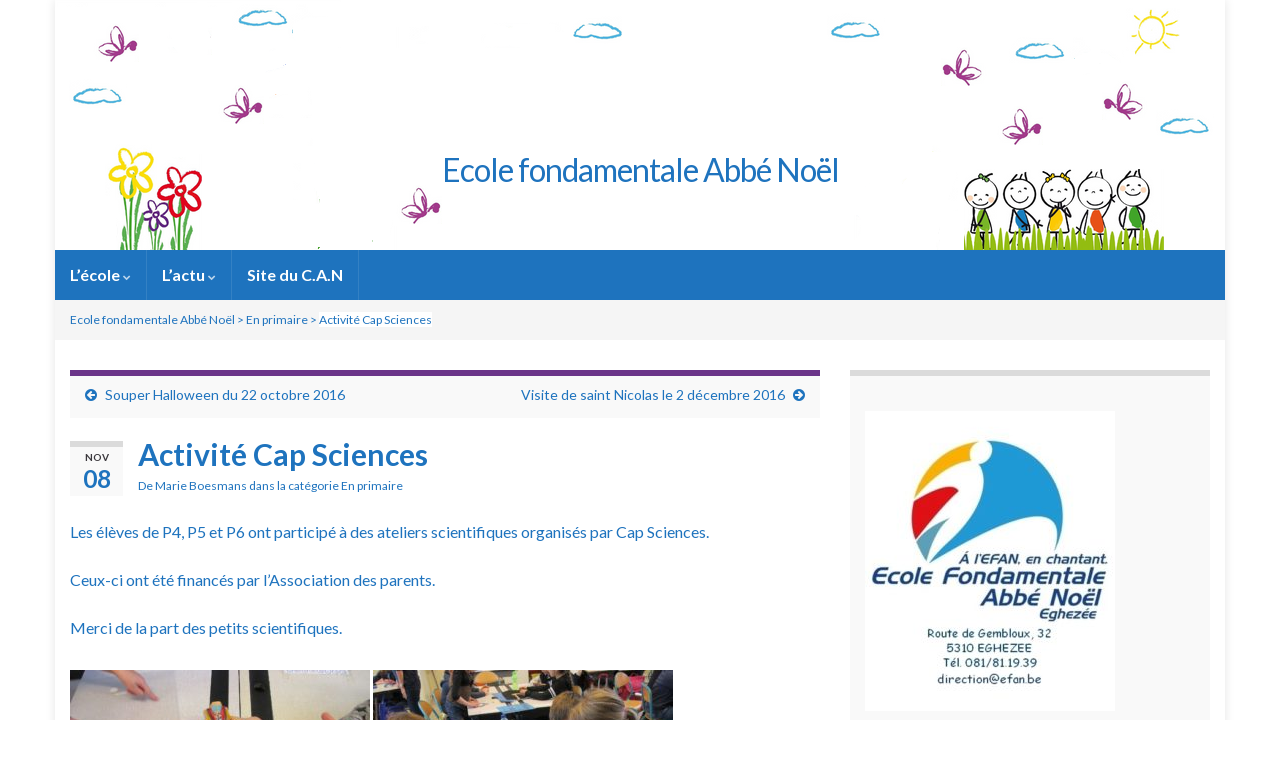

--- FILE ---
content_type: text/html; charset=UTF-8
request_url: https://efan.be/index.php/2016/11/08/activite-cap-sciences/
body_size: 9643
content:
<!DOCTYPE html><!--[if IE 7]>
<html class="ie ie7" lang="fr-FR" prefix="og: http://ogp.me/ns#">
<![endif]-->
<!--[if IE 8]>
<html class="ie ie8" lang="fr-FR" prefix="og: http://ogp.me/ns#">
<![endif]-->
<!--[if !(IE 7) & !(IE 8)]><!-->
<html lang="fr-FR" prefix="og: http://ogp.me/ns#">
<!--<![endif]-->
    <head>
        <meta charset="UTF-8">
        <meta http-equiv="X-UA-Compatible" content="IE=edge">
        <meta name="viewport" content="width=device-width, initial-scale=1">
        <title>Activité Cap Sciences &#8211; Ecole fondamentale Abbé Noël</title>
<meta name='robots' content='max-image-preview:large' />
<link rel='dns-prefetch' href='//s.w.org' />
<link rel="alternate" type="application/rss+xml" title="Ecole fondamentale Abbé Noël &raquo; Flux" href="https://efan.be/index.php/feed/" />
<link rel="alternate" type="application/rss+xml" title="Ecole fondamentale Abbé Noël &raquo; Flux des commentaires" href="https://efan.be/index.php/comments/feed/" />
<link rel="alternate" type="application/rss+xml" title="Ecole fondamentale Abbé Noël &raquo; Activité Cap Sciences Flux des commentaires" href="https://efan.be/index.php/2016/11/08/activite-cap-sciences/feed/" />
		<script type="text/javascript">
			window._wpemojiSettings = {"baseUrl":"https:\/\/s.w.org\/images\/core\/emoji\/13.1.0\/72x72\/","ext":".png","svgUrl":"https:\/\/s.w.org\/images\/core\/emoji\/13.1.0\/svg\/","svgExt":".svg","source":{"concatemoji":"https:\/\/efan.be\/wp-includes\/js\/wp-emoji-release.min.js?ver=5.8.12"}};
			!function(e,a,t){var n,r,o,i=a.createElement("canvas"),p=i.getContext&&i.getContext("2d");function s(e,t){var a=String.fromCharCode;p.clearRect(0,0,i.width,i.height),p.fillText(a.apply(this,e),0,0);e=i.toDataURL();return p.clearRect(0,0,i.width,i.height),p.fillText(a.apply(this,t),0,0),e===i.toDataURL()}function c(e){var t=a.createElement("script");t.src=e,t.defer=t.type="text/javascript",a.getElementsByTagName("head")[0].appendChild(t)}for(o=Array("flag","emoji"),t.supports={everything:!0,everythingExceptFlag:!0},r=0;r<o.length;r++)t.supports[o[r]]=function(e){if(!p||!p.fillText)return!1;switch(p.textBaseline="top",p.font="600 32px Arial",e){case"flag":return s([127987,65039,8205,9895,65039],[127987,65039,8203,9895,65039])?!1:!s([55356,56826,55356,56819],[55356,56826,8203,55356,56819])&&!s([55356,57332,56128,56423,56128,56418,56128,56421,56128,56430,56128,56423,56128,56447],[55356,57332,8203,56128,56423,8203,56128,56418,8203,56128,56421,8203,56128,56430,8203,56128,56423,8203,56128,56447]);case"emoji":return!s([10084,65039,8205,55357,56613],[10084,65039,8203,55357,56613])}return!1}(o[r]),t.supports.everything=t.supports.everything&&t.supports[o[r]],"flag"!==o[r]&&(t.supports.everythingExceptFlag=t.supports.everythingExceptFlag&&t.supports[o[r]]);t.supports.everythingExceptFlag=t.supports.everythingExceptFlag&&!t.supports.flag,t.DOMReady=!1,t.readyCallback=function(){t.DOMReady=!0},t.supports.everything||(n=function(){t.readyCallback()},a.addEventListener?(a.addEventListener("DOMContentLoaded",n,!1),e.addEventListener("load",n,!1)):(e.attachEvent("onload",n),a.attachEvent("onreadystatechange",function(){"complete"===a.readyState&&t.readyCallback()})),(n=t.source||{}).concatemoji?c(n.concatemoji):n.wpemoji&&n.twemoji&&(c(n.twemoji),c(n.wpemoji)))}(window,document,window._wpemojiSettings);
		</script>
		<style type="text/css">
img.wp-smiley,
img.emoji {
	display: inline !important;
	border: none !important;
	box-shadow: none !important;
	height: 1em !important;
	width: 1em !important;
	margin: 0 .07em !important;
	vertical-align: -0.1em !important;
	background: none !important;
	padding: 0 !important;
}
</style>
	<link rel='stylesheet' id='wp-block-library-css'  href='https://efan.be/wp-includes/css/dist/block-library/style.min.css?ver=5.8.12' type='text/css' media='all' />
<link rel='stylesheet' id='contact-form-7-css'  href='https://efan.be/wp-content/plugins/contact-form-7/includes/css/styles.css?ver=5.5.6.1' type='text/css' media='all' />
<link rel='stylesheet' id='bootstrap-css'  href='https://efan.be/wp-content/themes/graphene/bootstrap/css/bootstrap.min.css?ver=5.8.12' type='text/css' media='all' />
<link rel='stylesheet' id='font-awesome-css'  href='https://efan.be/wp-content/themes/graphene/fonts/font-awesome/css/font-awesome.min.css?ver=5.8.12' type='text/css' media='all' />
<link rel='stylesheet' id='graphene-css'  href='https://efan.be/wp-content/themes/graphene/style.css?ver=2.8.6' type='text/css' media='screen' />
<link rel='stylesheet' id='graphene-responsive-css'  href='https://efan.be/wp-content/themes/graphene/responsive.css?ver=2.8.6' type='text/css' media='all' />
<link rel='stylesheet' id='graphene-blocks-css'  href='https://efan.be/wp-content/themes/graphene/blocks.css?ver=2.8.6' type='text/css' media='all' />
<style id='akismet-widget-style-inline-css' type='text/css'>

			.a-stats {
				--akismet-color-mid-green: #357b49;
				--akismet-color-white: #fff;
				--akismet-color-light-grey: #f6f7f7;

				max-width: 350px;
				width: auto;
			}

			.a-stats * {
				all: unset;
				box-sizing: border-box;
			}

			.a-stats strong {
				font-weight: 600;
			}

			.a-stats a.a-stats__link,
			.a-stats a.a-stats__link:visited,
			.a-stats a.a-stats__link:active {
				background: var(--akismet-color-mid-green);
				border: none;
				box-shadow: none;
				border-radius: 8px;
				color: var(--akismet-color-white);
				cursor: pointer;
				display: block;
				font-family: -apple-system, BlinkMacSystemFont, 'Segoe UI', 'Roboto', 'Oxygen-Sans', 'Ubuntu', 'Cantarell', 'Helvetica Neue', sans-serif;
				font-weight: 500;
				padding: 12px;
				text-align: center;
				text-decoration: none;
				transition: all 0.2s ease;
			}

			/* Extra specificity to deal with TwentyTwentyOne focus style */
			.widget .a-stats a.a-stats__link:focus {
				background: var(--akismet-color-mid-green);
				color: var(--akismet-color-white);
				text-decoration: none;
			}

			.a-stats a.a-stats__link:hover {
				filter: brightness(110%);
				box-shadow: 0 4px 12px rgba(0, 0, 0, 0.06), 0 0 2px rgba(0, 0, 0, 0.16);
			}

			.a-stats .count {
				color: var(--akismet-color-white);
				display: block;
				font-size: 1.5em;
				line-height: 1.4;
				padding: 0 13px;
				white-space: nowrap;
			}
		
</style>
<script type='text/javascript' src='https://efan.be/wp-includes/js/jquery/jquery.min.js?ver=3.6.0' id='jquery-core-js'></script>
<script type='text/javascript' src='https://efan.be/wp-includes/js/jquery/jquery-migrate.min.js?ver=3.3.2' id='jquery-migrate-js'></script>
<script defer type='text/javascript' src='https://efan.be/wp-content/themes/graphene/bootstrap/js/bootstrap.min.js?ver=2.8.6' id='bootstrap-js'></script>
<script defer type='text/javascript' src='https://efan.be/wp-content/themes/graphene/js/bootstrap-hover-dropdown/bootstrap-hover-dropdown.min.js?ver=2.8.6' id='bootstrap-hover-dropdown-js'></script>
<script defer type='text/javascript' src='https://efan.be/wp-content/themes/graphene/js/bootstrap-submenu/bootstrap-submenu.min.js?ver=2.8.6' id='bootstrap-submenu-js'></script>
<script defer type='text/javascript' src='https://efan.be/wp-content/themes/graphene/js/jquery.infinitescroll.min.js?ver=2.8.6' id='infinite-scroll-js'></script>
<script type='text/javascript' id='graphene-js-extra'>
/* <![CDATA[ */
var grapheneJS = {"siteurl":"https:\/\/efan.be","ajaxurl":"https:\/\/efan.be\/wp-admin\/admin-ajax.php","templateUrl":"https:\/\/efan.be\/wp-content\/themes\/graphene","isSingular":"1","enableStickyMenu":"","shouldShowComments":"1","commentsOrder":"newest","sliderDisable":"","sliderInterval":"7000","infScrollBtnLbl":"Lire plus","infScrollOn":"","infScrollCommentsOn":"","totalPosts":"1","postsPerPage":"10","isPageNavi":"","infScrollMsgText":"Fetching window.grapheneInfScrollItemsPerPage of window.grapheneInfScrollItemsLeft items left ...","infScrollMsgTextPlural":"Fetching window.grapheneInfScrollItemsPerPage of window.grapheneInfScrollItemsLeft items left ...","infScrollFinishedText":"All loaded!","commentsPerPage":"50","totalComments":"0","infScrollCommentsMsg":"R\u00e9cup\u00e9ration de window.grapheneInfScrollCommentsPerPage commentaires sur window.grapheneInfScrollCommentsLeft laiss\u00e9s","infScrollCommentsMsgPlural":"","infScrollCommentsFinishedMsg":"All comments loaded!","disableLiveSearch":"1","txtNoResult":"No result found.","isMasonry":""};
/* ]]> */
</script>
<script defer type='text/javascript' src='https://efan.be/wp-content/themes/graphene/js/graphene.js?ver=2.8.6' id='graphene-js'></script>
<link rel="https://api.w.org/" href="https://efan.be/index.php/wp-json/" /><link rel="alternate" type="application/json" href="https://efan.be/index.php/wp-json/wp/v2/posts/208" /><link rel="EditURI" type="application/rsd+xml" title="RSD" href="https://efan.be/xmlrpc.php?rsd" />
<link rel="wlwmanifest" type="application/wlwmanifest+xml" href="https://efan.be/wp-includes/wlwmanifest.xml" /> 
<meta name="generator" content="WordPress 5.8.12" />
<link rel="canonical" href="https://efan.be/index.php/2016/11/08/activite-cap-sciences/" />
<link rel='shortlink' href='https://efan.be/?p=208' />
<link rel="alternate" type="application/json+oembed" href="https://efan.be/index.php/wp-json/oembed/1.0/embed?url=https%3A%2F%2Fefan.be%2Findex.php%2F2016%2F11%2F08%2Factivite-cap-sciences%2F" />
<link rel="alternate" type="text/xml+oembed" href="https://efan.be/index.php/wp-json/oembed/1.0/embed?url=https%3A%2F%2Fefan.be%2Findex.php%2F2016%2F11%2F08%2Factivite-cap-sciences%2F&#038;format=xml" />
		<script>
		   WebFontConfig = {
		      google: { 
		      	families: ["Lato:400,400i,700,700i&display=swap"]		      }
		   };

		   (function(d) {
		      var wf = d.createElement('script'), s = d.scripts[0];
		      wf.src = 'https://ajax.googleapis.com/ajax/libs/webfont/1.6.26/webfont.js';
		      wf.async = true;
		      s.parentNode.insertBefore(wf, s);
		   })(document);
		</script>
	<style type="text/css">
.navbar {background: #1e73be} @media only screen and (max-width: 768px){ #mega-menu-wrap-Header-Menu .mega-menu-toggle + #mega-menu-Header-Menu {background: #1e73be} }.navbar #header-menu-wrap .nav li:focus, .navbar #header-menu-wrap .nav li:hover, .navbar #header-menu-wrap .nav li.current-menu-item, .navbar #header-menu-wrap .nav li.current-menu-ancestor, .navbar #header-menu-wrap .dropdown-menu li, .navbar #header-menu-wrap .dropdown-menu > li > a:focus, .navbar #header-menu-wrap .dropdown-menu > li > a:hover, .navbar #header-menu-wrap .dropdown-menu > .active > a, .navbar #header-menu-wrap .dropdown-menu > .active > a:focus, .navbar #header-menu-wrap .dropdown-menu > .active > a:hover, .navbar #header-menu-wrap .navbar-nav>.open>a, .navbar #header-menu-wrap .navbar-nav>.open>a:focus, .navbar #header-menu-wrap .navbar-nav>.open>a:hover, .navbar .navbar-nav>.active>a, .navbar .navbar-nav>.active>a:focus, .navbar .navbar-nav>.active>a:hover, #header-menu-wrap #mega-menu-wrap-Header-Menu #mega-menu-Header-Menu li.mega-current-menu-item, #header-menu-wrap #mega-menu-wrap-Header-Menu #mega-menu-Header-Menu > li.mega-menu-item > a.mega-menu-link:hover, #header-menu-wrap #mega-menu-wrap-Header-Menu #mega-menu-Header-Menu > li.mega-toggle-on > a.mega-menu-link, #header-menu-wrap #mega-menu-wrap-Header-Menu #mega-menu-Header-Menu > li.mega-current-menu-item > a.mega-menu-link {background: #1e73be}.navbar #header-menu-wrap .nav ul li a, .navbar #header-menu-wrap .nav ul li a {color: #ffffff}body, blockquote p {color: #1e73be}.post-title, .post-title a, .post-title a:hover, .post-title a:visited {color: #1e73be}a, .post .date .day, .pagination>li>a, .pagination>li>a:hover, .pagination>li>span, #comments > h4.current a, #comments > h4.current a .fa, .post-nav-top p, .post-nav-top a, .autocomplete-suggestions strong {color: #1e73be}.btn, .btn:focus, .btn:hover, .btn a, .Button, .colour-preview .button, input[type="submit"], button[type="submit"], #commentform #submit, .wpsc_buy_button, #back-to-top, .wp-block-button .wp-block-button__link:not(.has-background) {background: #1e73be; color: #ffffff}.label-primary, .pagination>.active>a, .pagination>.active>a:focus, .pagination>.active>a:hover, .pagination>.active>span, .pagination>.active>span:focus, .pagination>.active>span:hover, .list-group-item.parent, .list-group-item.parent:focus, .list-group-item.parent:hover {background: #1e73be; border-color: #1e73be; color: #ffffff}.header_title, .header_title a, .header_title a:visited, .header_title a:hover, .header_desc {color:#1e73be}.entry-content, .sidebar, .comment-entry{ color:#1e73be; }.carousel, .carousel .item{height:400px}@media (max-width: 991px) {.carousel, .carousel .item{height:250px}}.post-title, .post-title a, .post-title a:hover, .post-title a:visited{ color: #1e73be }
</style>
		<script type="application/ld+json">{"@context":"http:\/\/schema.org","@type":"Article","mainEntityOfPage":"https:\/\/efan.be\/index.php\/2016\/11\/08\/activite-cap-sciences\/","publisher":{"@type":"Organization","name":"Ecole fondamentale Abb\u00e9 No\u00ebl","logo":{"@type":"ImageObject","url":"https:\/\/efan.be\/wp-content\/uploads\/2017\/04\/efanlogod-150x150.jpg","height":32,"width":32}},"headline":"Activit\u00e9 Cap Sciences","datePublished":"2016-11-08T14:32:42+00:00","dateModified":"2017-04-27T22:42:56+00:00","description":"Les \u00e9l\u00e8ves de P4, P5 et P6 ont particip\u00e9 \u00e0 des ateliers scientifiques organis\u00e9s par Cap Sciences. Ceux-ci ont \u00e9t\u00e9 financ\u00e9s par l'Association des parents. Merci de la part des petits scientifiques.","author":{"@type":"Person","name":"Marie Boesmans"}}</script>
	<meta property="og:type" content="article" />
<meta property="og:title" content="Activité Cap Sciences" />
<meta property="og:url" content="https://efan.be/index.php/2016/11/08/activite-cap-sciences/" />
<meta property="og:site_name" content="Ecole fondamentale Abbé Noël" />
<meta property="og:description" content="Les élèves de P4, P5 et P6 ont participé à des ateliers scientifiques organisés par Cap Sciences. Ceux-ci ont été financés par l&#039;Association des parents. Merci de la part des petits scientifiques." />
<meta property="og:updated_time" content="2017-04-27T22:42:56+00:00" />
<meta property="article:modified_time" content="2017-04-27T22:42:56+00:00" />
<meta property="article:published_time" content="2016-11-08T14:32:42+00:00" />
<link rel="icon" href="https://efan.be/wp-content/uploads/2017/04/efanlogod-150x150.jpg" sizes="32x32" />
<link rel="icon" href="https://efan.be/wp-content/uploads/2017/04/efanlogod.jpg" sizes="192x192" />
<link rel="apple-touch-icon" href="https://efan.be/wp-content/uploads/2017/04/efanlogod.jpg" />
<meta name="msapplication-TileImage" content="https://efan.be/wp-content/uploads/2017/04/efanlogod.jpg" />
    </head>
    <body class="post-template-default single single-post postid-208 single-format-standard wp-embed-responsive layout-boxed two_col_left two-columns singular">
        
        <div class="container boxed-wrapper">
            
            

            <div id="header" class="row">

                <img src="https://efan.be/wp-content/uploads/2021/07/cropped-cropped-entete2.png" alt="Ecole fondamentale Abbé Noël" title="Ecole fondamentale Abbé Noël" width="" height="" />                
                                                                </div>


                        <nav class="navbar row navbar-inverse">

                <div class="navbar-header align-center">
                		                    <button type="button" class="navbar-toggle collapsed" data-toggle="collapse" data-target="#header-menu-wrap, #secondary-menu-wrap">
	                        <span class="sr-only">Toggle navigation</span>
	                        <span class="icon-bar"></span>
	                        <span class="icon-bar"></span>
	                        <span class="icon-bar"></span>
	                    </button>
                	                    
                    
                                            <p class="header_title">
                            <a href="https://efan.be" title="Retour à l&#039;accueil">                                Ecole fondamentale Abbé Noël                            </a>                        </p>
                    
                                                    <p class="header_desc"></p>
                                            
                                    </div>

                                    <div class="collapse navbar-collapse" id="header-menu-wrap">

            			<ul id="header-menu" class="nav navbar-nav flip"><li id="menu-item-81" class="menu-item menu-item-type-custom menu-item-object-custom menu-item-has-children menu-item-81"><a href="/" class="dropdown-toggle" data-toggle="dropdown" data-submenu="1" data-depth="10" data-hover="dropdown" data-delay="0">L&rsquo;école <i class="fa fa-chevron-down"></i></a>
<ul class="dropdown-menu">
	<li id="menu-item-82" class="menu-item menu-item-type-custom menu-item-object-custom menu-item-has-children menu-item-82 dropdown-submenu"><a href="/">Projets et règlement <i class="fa fa-chevron-right"></i></a>
	<ul class="dropdown-menu">
		<li id="menu-item-84" class="menu-item menu-item-type-post_type menu-item-object-page menu-item-84"><a href="https://efan.be/index.php/projet-educatif/">Projet éducatif</a></li>
		<li id="menu-item-85" class="menu-item menu-item-type-post_type menu-item-object-page menu-item-85"><a href="https://efan.be/index.php/projet-pedagogique/">Projet pédagogique</a></li>
		<li id="menu-item-83" class="menu-item menu-item-type-post_type menu-item-object-page menu-item-83"><a href="https://efan.be/index.php/projet-detablissement/">Projet d&rsquo;établissement</a></li>
		<li id="menu-item-86" class="menu-item menu-item-type-post_type menu-item-object-page menu-item-86"><a href="https://efan.be/index.php/reglement-dordre-interieur/">Règlement d&rsquo;ordre intérieur</a></li>
	</ul>
</li>
	<li id="menu-item-87" class="menu-item menu-item-type-custom menu-item-object-custom menu-item-has-children menu-item-87 dropdown-submenu"><a href="/">Visite guidée <i class="fa fa-chevron-right"></i></a>
	<ul class="dropdown-menu">
		<li id="menu-item-88" class="menu-item menu-item-type-post_type menu-item-object-page menu-item-88"><a href="https://efan.be/index.php/les-batiments/">Les bâtiments</a></li>
		<li id="menu-item-89" class="menu-item menu-item-type-post_type menu-item-object-page menu-item-89"><a href="https://efan.be/index.php/les-cours-de-recreation/">Les cours de récréation</a></li>
	</ul>
</li>
	<li id="menu-item-90" class="menu-item menu-item-type-custom menu-item-object-custom menu-item-has-children menu-item-90 dropdown-submenu"><a href="/">L&rsquo;équipe éducative <i class="fa fa-chevron-right"></i></a>
	<ul class="dropdown-menu">
		<li id="menu-item-93" class="menu-item menu-item-type-post_type menu-item-object-page menu-item-93"><a href="https://efan.be/index.php/lequipe-enseignante/">L&rsquo;équipe enseignante</a></li>
		<li id="menu-item-92" class="menu-item menu-item-type-post_type menu-item-object-page menu-item-92"><a href="https://efan.be/index.php/lequipe-des-surveillants-de-midi/">Les surveillants de midi</a></li>
		<li id="menu-item-91" class="menu-item menu-item-type-post_type menu-item-object-page menu-item-91"><a href="https://efan.be/index.php/lequipe-de-la-garderie/">L&rsquo;équipe de la garderie</a></li>
	</ul>
</li>
	<li id="menu-item-94" class="menu-item menu-item-type-custom menu-item-object-custom menu-item-has-children menu-item-94 dropdown-submenu"><a href="/">Infos pratiques <i class="fa fa-chevron-right"></i></a>
	<ul class="dropdown-menu">
		<li id="menu-item-99" class="menu-item menu-item-type-post_type menu-item-object-page menu-item-99"><a href="https://efan.be/index.php/horaire/">Horaire</a></li>
		<li id="menu-item-98" class="menu-item menu-item-type-post_type menu-item-object-page menu-item-98"><a href="https://efan.be/index.php/garderie/">Garderie &#8211; Etude</a></li>
		<li id="menu-item-96" class="menu-item menu-item-type-post_type menu-item-object-page menu-item-96"><a href="https://efan.be/index.php/agenda/">Agenda</a></li>
		<li id="menu-item-100" class="menu-item menu-item-type-post_type menu-item-object-page menu-item-100"><a href="https://efan.be/index.php/repas-chauds/">Repas chauds et potage</a></li>
		<li id="menu-item-95" class="menu-item menu-item-type-post_type menu-item-object-page menu-item-95"><a href="https://efan.be/index.php/absences/">Absences</a></li>
	</ul>
</li>
	<li id="menu-item-101" class="menu-item menu-item-type-custom menu-item-object-custom menu-item-has-children menu-item-101 dropdown-submenu"><a href="/">Association des parents <i class="fa fa-chevron-right"></i></a>
	<ul class="dropdown-menu">
		<li id="menu-item-102" class="menu-item menu-item-type-post_type menu-item-object-page menu-item-102"><a href="https://efan.be/index.php/le-comite/">L&rsquo;association de parents</a></li>
		<li id="menu-item-103" class="menu-item menu-item-type-post_type menu-item-object-page menu-item-103"><a href="https://efan.be/index.php/les-activites/">Les activités</a></li>
		<li id="menu-item-106" class="menu-item menu-item-type-taxonomy menu-item-object-category menu-item-106"><a href="https://efan.be/index.php/category/assoc-des-parents/">Les news de l&rsquo;AP</a></li>
	</ul>
</li>
</ul>
</li>
<li id="menu-item-107" class="menu-item menu-item-type-custom menu-item-object-custom menu-item-has-children menu-item-107"><a href="/" class="dropdown-toggle" data-toggle="dropdown" data-submenu="1" data-depth="10" data-hover="dropdown" data-delay="0">L&rsquo;actu <i class="fa fa-chevron-down"></i></a>
<ul class="dropdown-menu">
	<li id="menu-item-216" class="menu-item menu-item-type-taxonomy menu-item-object-category menu-item-216"><a href="https://efan.be/index.php/category/en-maternelle/">En maternelle</a></li>
	<li id="menu-item-217" class="menu-item menu-item-type-taxonomy menu-item-object-category current-post-ancestor current-menu-parent current-post-parent menu-item-217"><a href="https://efan.be/index.php/category/en-primaire/">En primaire</a></li>
	<li id="menu-item-105" class="menu-item menu-item-type-taxonomy menu-item-object-category menu-item-105"><a href="https://efan.be/index.php/category/festivites/">Festivités</a></li>
</ul>
</li>
<li id="menu-item-942" class="menu-item menu-item-type-custom menu-item-object-custom menu-item-942"><a href="http://www.ecan.be">Site du C.A.N</a></li>
</ul>                        
            			                        
                                            </div>
                
                                    
                            </nav>

            	<div class="breadcrumb breadcrumb-navxt breadcrumbs-wrapper row">
        <div class="breadcrumbs" xmlns:v="http://rdf.data-vocabulary.org/#"><span property="itemListElement" typeof="ListItem"><a property="item" typeof="WebPage" title="Aller à Ecole fondamentale Abbé Noël." href="https://efan.be" class="home" ><span property="name">Ecole fondamentale Abbé Noël</span></a><meta property="position" content="1"></span> &gt; <span property="itemListElement" typeof="ListItem"><a property="item" typeof="WebPage" title="Go to the En primaire Catégorie archives." href="https://efan.be/index.php/category/en-primaire/" class="taxonomy category" ><span property="name">En primaire</span></a><meta property="position" content="2"></span> &gt; <span property="itemListElement" typeof="ListItem"><span property="name" class="post post-post current-item">Activité Cap Sciences</span><meta property="url" content="https://efan.be/index.php/2016/11/08/activite-cap-sciences/"><meta property="position" content="3"></span></div>
    </div>
    
            <div id="content" class="clearfix hfeed row">
                
                    
                                        
                    <div id="content-main" class="clearfix content-main col-md-8">
                    
	
		<div class="post-nav post-nav-top clearfix">
			<p class="previous col-sm-6"><i class="fa fa-arrow-circle-left"></i> <a href="https://efan.be/index.php/2016/10/22/test-news-ap/" rel="prev">Souper Halloween du 22 octobre 2016</a></p>			<p class="next-post col-sm-6"><a href="https://efan.be/index.php/2016/12/02/visite-de-saint-nicolas/" rel="next">Visite de saint Nicolas le 2 décembre 2016</a> <i class="fa fa-arrow-circle-right"></i></p>					</div>
		        
<div id="post-208" class="clearfix post post-208 type-post status-publish format-standard hentry category-en-primaire item-wrap">
		
	<div class="entry clearfix">
    	
                    	<div class="post-date date alpha ">
            <p class="default_date">
            	<span class="month">Nov</span>
                <span class="day">08</span>
                            </p>
                    </div>
            
		        <h1 class="post-title entry-title">
			Activité Cap Sciences			        </h1>
		
			    <ul class="post-meta entry-meta clearfix">
	    		        <li class="byline">
	        	De <span class="author"><a href="https://efan.be/index.php/author/marieb/" rel="author">Marie Boesmans</a></span><span class="entry-cat"> dans la catégorie <span class="terms"><a class="term term-category term-8" href="https://efan.be/index.php/category/en-primaire/">En primaire</a></span></span>	        </li>
	        	    </ul>
    
				
				<div class="entry-content clearfix">
							
										
						<p>Les élèves de P4, P5 et P6 ont participé à des ateliers scientifiques organisés par Cap Sciences.</p>
<p>Ceux-ci ont été financés par l&rsquo;Association des parents.</p>
<p>Merci de la part des petits scientifiques.</p>
<p><img loading="lazy" class="alignnone size-medium wp-image-146" src="http://efan.be/wp-content/uploads/2017/04/14976676_1262896553775024_1952862711742690052_o-300x225.jpg" alt="" width="300" height="225" srcset="https://efan.be/wp-content/uploads/2017/04/14976676_1262896553775024_1952862711742690052_o-300x225.jpg 300w, https://efan.be/wp-content/uploads/2017/04/14976676_1262896553775024_1952862711742690052_o-768x576.jpg 768w, https://efan.be/wp-content/uploads/2017/04/14976676_1262896553775024_1952862711742690052_o-1024x768.jpg 1024w, https://efan.be/wp-content/uploads/2017/04/14976676_1262896553775024_1952862711742690052_o-1170x878.jpg 1170w, https://efan.be/wp-content/uploads/2017/04/14976676_1262896553775024_1952862711742690052_o.jpg 2048w" sizes="(max-width: 300px) 100vw, 300px" /> <img loading="lazy" class="alignnone size-medium wp-image-145" src="http://efan.be/wp-content/uploads/2017/04/14976418_1262896393775040_6040193050643239169_o-300x225.jpg" alt="" width="300" height="225" srcset="https://efan.be/wp-content/uploads/2017/04/14976418_1262896393775040_6040193050643239169_o-300x225.jpg 300w, https://efan.be/wp-content/uploads/2017/04/14976418_1262896393775040_6040193050643239169_o-768x576.jpg 768w, https://efan.be/wp-content/uploads/2017/04/14976418_1262896393775040_6040193050643239169_o-1024x768.jpg 1024w, https://efan.be/wp-content/uploads/2017/04/14976418_1262896393775040_6040193050643239169_o-1170x878.jpg 1170w, https://efan.be/wp-content/uploads/2017/04/14976418_1262896393775040_6040193050643239169_o.jpg 2048w" sizes="(max-width: 300px) 100vw, 300px" /> <img loading="lazy" class="alignnone size-medium wp-image-144" src="http://efan.be/wp-content/uploads/2017/04/14963132_1263171887080824_3810953570450060250_n-300x225.jpg" alt="" width="300" height="225" srcset="https://efan.be/wp-content/uploads/2017/04/14963132_1263171887080824_3810953570450060250_n-300x225.jpg 300w, https://efan.be/wp-content/uploads/2017/04/14963132_1263171887080824_3810953570450060250_n-768x576.jpg 768w, https://efan.be/wp-content/uploads/2017/04/14963132_1263171887080824_3810953570450060250_n.jpg 960w" sizes="(max-width: 300px) 100vw, 300px" /> <img loading="lazy" class="alignnone size-medium wp-image-143" src="http://efan.be/wp-content/uploads/2017/04/14956047_1263172027080810_401377160866598686_n-300x225.jpg" alt="" width="300" height="225" srcset="https://efan.be/wp-content/uploads/2017/04/14956047_1263172027080810_401377160866598686_n-300x225.jpg 300w, https://efan.be/wp-content/uploads/2017/04/14956047_1263172027080810_401377160866598686_n-768x576.jpg 768w, https://efan.be/wp-content/uploads/2017/04/14956047_1263172027080810_401377160866598686_n.jpg 960w" sizes="(max-width: 300px) 100vw, 300px" /> <img loading="lazy" class="alignnone size-medium wp-image-142" src="http://efan.be/wp-content/uploads/2017/04/14947696_1263171913747488_1328622588796098764_n-300x225.jpg" alt="" width="300" height="225" srcset="https://efan.be/wp-content/uploads/2017/04/14947696_1263171913747488_1328622588796098764_n-300x225.jpg 300w, https://efan.be/wp-content/uploads/2017/04/14947696_1263171913747488_1328622588796098764_n-768x576.jpg 768w, https://efan.be/wp-content/uploads/2017/04/14947696_1263171913747488_1328622588796098764_n.jpg 960w" sizes="(max-width: 300px) 100vw, 300px" /></p>
								</div>
		
			</div>

</div>

    <div class="entry-author">
        <div class="row">
            <div class="author-avatar col-sm-3">
            	<a href="https://efan.be/index.php/author/marieb/" rel="author">
					<img alt='' src='https://secure.gravatar.com/avatar/9203a8319b48876ca083268944369bff?s=200&#038;d=mm&#038;r=g' srcset='https://secure.gravatar.com/avatar/9203a8319b48876ca083268944369bff?s=400&#038;d=mm&#038;r=g 2x' class='avatar avatar-200 photo' height='200' width='200' loading='lazy'/>                </a>
            </div>

            <div class="author-bio col-sm-9">
                <h3 class="section-title-sm">Marie Boesmans</h3>
                    <ul class="author-social">
    	        
			        <li><a href="mailto:aieboes@hotmail.com"><i class="fa fa-envelope-o"></i></a></li>
            </ul>
                </div>
        </div>
    </div>
    












	<div id="comment-form-wrap" class="clearfix">
			<div id="respond" class="comment-respond">
		<h3 id="reply-title" class="comment-reply-title">Laisser un commentaire <small><a class="btn btn-sm" rel="nofollow" id="cancel-comment-reply-link" href="/index.php/2016/11/08/activite-cap-sciences/#respond" style="display:none;">Annuler la réponse</a></small></h3><form action="https://efan.be/wp-comments-post.php" method="post" id="commentform" class="comment-form"><p  class="comment-notes">Votre adresse de messagerie ne sera pas publiée.</p><div class="form-group">
								<label for="comment" class="sr-only"></label>
								<textarea name="comment-6c81f6eaaad51447267" class="form-control" id="comment" cols="40" rows="10" aria-required="true" placeholder="Votre message"></textarea><textarea name="comment" rows="1" cols="1" style="display:none"></textarea>
							</div><input type="hidden" name="comment-replaced" value="true" /><div class="row"><div class="form-group col-sm-4">
						<label for="author" class="sr-only"></label>
						<input type="text" class="form-control" aria-required="true" id="author" name="author" value="" placeholder="Nom" />
					</div>
<div class="form-group col-sm-4">
						<label for="email" class="sr-only"></label>
						<input type="text" class="form-control" aria-required="true" id="email" name="email" value="" placeholder="Courriel" />
					</div>
<div class="form-group col-sm-4">
						<label for="url" class="sr-only"></label>
						<input type="text" class="form-control" id="url" name="url" value="" placeholder="Site (optionnel)" />
					</div>
</div><p class="form-submit"><input name="submit" type="submit" id="submit" class="submit btn" value="Soumettre le commentaire" /> <input type='hidden' name='comment_post_ID' value='208' id='comment_post_ID' />
<input type='hidden' name='comment_parent' id='comment_parent' value='0' />
</p><p style="display:none;"><input type="text" name="nxts" value="1769857616" /><input type="text" name="nxts_signed" value="e58e247bf252a2f2bcc0bad242134ac55177fb3f" /><input type="text" name="2fcd5c7fe920" value="" /><input type="text" name="d1efadf4157d51587bcc5" value="7b7c8752e378c15081e7b" /></p><p style="display: none !important;" class="akismet-fields-container" data-prefix="ak_"><label>&#916;<textarea name="ak_hp_textarea" cols="45" rows="8" maxlength="100"></textarea></label><input type="hidden" id="ak_js_1" name="ak_js" value="239"/><script>document.getElementById( "ak_js_1" ).setAttribute( "value", ( new Date() ).getTime() );</script></p><div class="clear"></div></form>	</div><!-- #respond -->
		</div>
    

            
  

                </div><!-- #content-main -->
        
            
<div id="sidebar1" class="sidebar sidebar-right widget-area col-md-4">

	
    <div id="black-studio-tinymce-2" class="sidebar-wrap widget_black_studio_tinymce"><div class="textwidget"><p><img class="alignnone size-medium wp-image-3976" src="http://efan.be/wp-content/uploads/2022/02/logoadresseEFAN-250x300.jpg" alt="" width="250" height="300" /></p>
</div></div><div id="search-2" class="sidebar-wrap widget_search"><form class="searchform" method="get" action="https://efan.be">
	<div class="input-group">
		<div class="form-group live-search-input">
			<label for="s" class="screen-reader-text">Search for:</label>
		    <input type="text" id="s" name="s" class="form-control" placeholder="Rechercher">
		    		</div>
	    <span class="input-group-btn">
	    	<button class="btn btn-default" type="submit"><i class="fa fa-search"></i></button>
	    </span>
    </div>
    </form></div>
		<div id="recent-posts-2" class="sidebar-wrap widget_recent_entries">
		<h3>Articles récents</h3>
		<ul>
											<li>
					<a href="https://efan.be/index.php/2026/01/27/eveil-aux-langues-cap-sur-litalie/">Éveil aux langues : cap sur l’Italie !</a>
									</li>
											<li>
					<a href="https://efan.be/index.php/2026/01/23/spectacle-des-3-chardons-pour-nos-maternelles/">Spectacle des 3 Chardons pour nos maternelles</a>
									</li>
											<li>
					<a href="https://efan.be/index.php/2026/01/16/ceremonie-scp-7/">Cérémonie SCP décembre &#8211; janvier</a>
									</li>
											<li>
					<a href="https://efan.be/index.php/2025/12/16/un-moment-magique-et-plein-de-decouvertes/">Un moment magique et plein de découvertes !</a>
									</li>
											<li>
					<a href="https://efan.be/index.php/2025/12/15/notre-concert-de-noel-et-notre-marche-de-noel-ont-illumine-les-coeurs/">Notre concert de Noël et notre marché de Noël ont illuminé les cœurs</a>
									</li>
					</ul>

		</div><div id="categories-2" class="sidebar-wrap widget_categories"><h3>Catégories</h3>
			<ul>
					<li class="cat-item cat-item-12"><a href="https://efan.be/index.php/category/au-cours-deps/">Au cours d&#039;EPS</a>
</li>
	<li class="cat-item cat-item-11"><a href="https://efan.be/index.php/category/en-primaire/bretagne-2024/">Bretagne 2024</a>
</li>
	<li class="cat-item cat-item-10"><a href="https://efan.be/index.php/category/en-primaire/chevetogne_2017/">Chevetogne 2017</a>
</li>
	<li class="cat-item cat-item-1"><a href="https://efan.be/index.php/category/classes/">Dans les classes</a>
</li>
	<li class="cat-item cat-item-7"><a href="https://efan.be/index.php/category/en-maternelle/">En maternelle</a>
</li>
	<li class="cat-item cat-item-8"><a href="https://efan.be/index.php/category/en-primaire/">En primaire</a>
</li>
	<li class="cat-item cat-item-2"><a href="https://efan.be/index.php/category/festivites/">Festivités</a>
</li>
	<li class="cat-item cat-item-3"><a href="https://efan.be/index.php/category/assoc-des-parents/">Les news de l&#039;AP</a>
</li>
	<li class="cat-item cat-item-9"><a href="https://efan.be/index.php/category/en-primaire/normandie-2017/">Normandie 2017</a>
</li>
			</ul>

			</div><div id="meta-4" class="sidebar-wrap widget_meta"><h3>Méta</h3>
		<ul>
						<li><a href="https://efan.be/wp-login.php">Connexion</a></li>
			<li><a href="https://efan.be/index.php/feed/">Flux des publications</a></li>
			<li><a href="https://efan.be/index.php/comments/feed/">Flux des commentaires</a></li>

			<li><a href="https://fr.wordpress.org/">Site de WordPress-FR</a></li>
		</ul>

		</div>    
        
    
</div><!-- #sidebar1 -->        
        
    </div><!-- #content -->




<div id="footer" class="row default-footer">
    
        
                            <div class="footer-right">
                    
                                            <div class="footer-menu-wrap widget_nav_menu flip">
                            <ul id="menu-principal" class="menu"><li class="menu-item menu-item-type-custom menu-item-object-custom menu-item-has-children menu-item-81"><a href="/" class="dropdown-toggle" data-toggle="dropdown" data-submenu="1" data-depth="2" data-hover="dropdown" data-delay="0">L&rsquo;école</a>
<ul class="sub-menu">
	<li class="menu-item menu-item-type-custom menu-item-object-custom menu-item-has-children menu-item-82 dropdown-submenu"><a href="/">Projets et règlement</a></li>
	<li class="menu-item menu-item-type-custom menu-item-object-custom menu-item-has-children menu-item-87 dropdown-submenu"><a href="/">Visite guidée</a></li>
	<li class="menu-item menu-item-type-custom menu-item-object-custom menu-item-has-children menu-item-90 dropdown-submenu"><a href="/">L&rsquo;équipe éducative</a></li>
	<li class="menu-item menu-item-type-custom menu-item-object-custom menu-item-has-children menu-item-94 dropdown-submenu"><a href="/">Infos pratiques</a></li>
	<li class="menu-item menu-item-type-custom menu-item-object-custom menu-item-has-children menu-item-101 dropdown-submenu"><a href="/">Association des parents</a></li>
</ul>
</li>
<li class="menu-item menu-item-type-custom menu-item-object-custom menu-item-has-children menu-item-107"><a href="/" class="dropdown-toggle" data-toggle="dropdown" data-submenu="1" data-depth="2" data-hover="dropdown" data-delay="0">L&rsquo;actu</a>
<ul class="sub-menu">
	<li class="menu-item menu-item-type-taxonomy menu-item-object-category menu-item-216"><a href="https://efan.be/index.php/category/en-maternelle/">En maternelle</a></li>
	<li class="menu-item menu-item-type-taxonomy menu-item-object-category current-post-ancestor current-menu-parent current-post-parent menu-item-217"><a href="https://efan.be/index.php/category/en-primaire/">En primaire</a></li>
	<li class="menu-item menu-item-type-taxonomy menu-item-object-category menu-item-105"><a href="https://efan.be/index.php/category/festivites/">Festivités</a></li>
</ul>
</li>
<li class="menu-item menu-item-type-custom menu-item-object-custom menu-item-942"><a href="http://www.ecan.be">Site du C.A.N</a></li>
</ul>                        </div>
                                    </div>
            
            <div class="copyright-developer">
                                    <div id="copyright">
                        <p>&copy; 2026 Ecole fondamentale Abbé Noël.</p>                    </div>
                
                                    <div id="developer">
                        <p>
                                                        Construit avec <i class="fa fa-heart"></i> par <a href="https://www.graphene-theme.com/" rel="nofollow">Thèmes Graphene</a>.                        </p>

                                            </div>
                            </div>

        
                
    </div><!-- #footer -->


</div><!-- #container -->

		<a href="#" id="back-to-top" title="Back to top"><i class="fa fa-chevron-up"></i></a>
	<script type='text/javascript' src='https://efan.be/wp-includes/js/dist/vendor/regenerator-runtime.min.js?ver=0.13.7' id='regenerator-runtime-js'></script>
<script type='text/javascript' src='https://efan.be/wp-includes/js/dist/vendor/wp-polyfill.min.js?ver=3.15.0' id='wp-polyfill-js'></script>
<script type='text/javascript' id='contact-form-7-js-extra'>
/* <![CDATA[ */
var wpcf7 = {"api":{"root":"https:\/\/efan.be\/index.php\/wp-json\/","namespace":"contact-form-7\/v1"}};
/* ]]> */
</script>
<script type='text/javascript' src='https://efan.be/wp-content/plugins/contact-form-7/includes/js/index.js?ver=5.5.6.1' id='contact-form-7-js'></script>
<script defer type='text/javascript' src='https://efan.be/wp-includes/js/comment-reply.min.js?ver=5.8.12' id='comment-reply-js'></script>
<script type='text/javascript' src='https://efan.be/wp-includes/js/wp-embed.min.js?ver=5.8.12' id='wp-embed-js'></script>
</body>
</html>